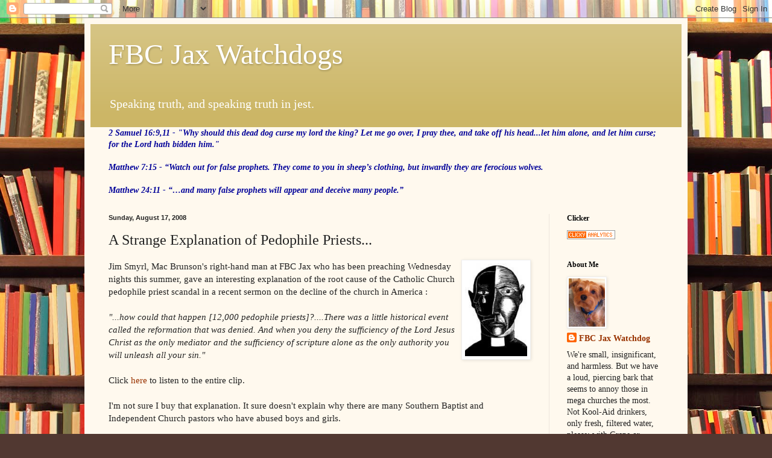

--- FILE ---
content_type: text/html; charset=utf-8
request_url: https://www.google.com/recaptcha/api2/aframe
body_size: 269
content:
<!DOCTYPE HTML><html><head><meta http-equiv="content-type" content="text/html; charset=UTF-8"></head><body><script nonce="P4W2EOh7KGyHLhnXkl4XXg">/** Anti-fraud and anti-abuse applications only. See google.com/recaptcha */ try{var clients={'sodar':'https://pagead2.googlesyndication.com/pagead/sodar?'};window.addEventListener("message",function(a){try{if(a.source===window.parent){var b=JSON.parse(a.data);var c=clients[b['id']];if(c){var d=document.createElement('img');d.src=c+b['params']+'&rc='+(localStorage.getItem("rc::a")?sessionStorage.getItem("rc::b"):"");window.document.body.appendChild(d);sessionStorage.setItem("rc::e",parseInt(sessionStorage.getItem("rc::e")||0)+1);localStorage.setItem("rc::h",'1762631157066');}}}catch(b){}});window.parent.postMessage("_grecaptcha_ready", "*");}catch(b){}</script></body></html>